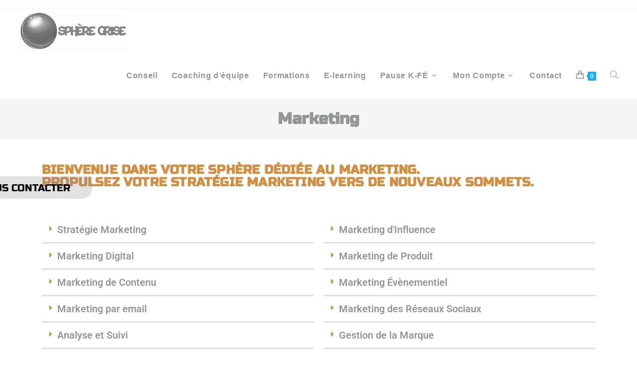

--- FILE ---
content_type: text/css
request_url: https://spheregrise.com/wp-content/uploads/elementor/css/post-60.css?ver=1769307067
body_size: 464
content:
.elementor-kit-60{--e-global-color-primary:#939697;--e-global-color-secondary:#D38F41;--e-global-color-text:#000000;--e-global-color-accent:#8383833D;--e-global-color-5daad0a:#B1B1B1;--e-global-color-cc08d79:#B1B1B1;--e-global-color-0fb083a:#FFFFFF;--e-global-typography-primary-font-family:"Roboto";--e-global-typography-primary-font-weight:600;--e-global-typography-secondary-font-family:"Roboto Slab";--e-global-typography-secondary-font-weight:400;--e-global-typography-text-font-family:"Roboto";--e-global-typography-text-font-weight:400;--e-global-typography-accent-font-family:"Roboto";--e-global-typography-accent-font-weight:500;}.elementor-kit-60 button,.elementor-kit-60 input[type="button"],.elementor-kit-60 input[type="submit"],.elementor-kit-60 .elementor-button{background-color:#D38F41;font-family:"Russo One", Sans-serif;font-weight:700;color:#FFFFFF;}.elementor-kit-60 button:hover,.elementor-kit-60 button:focus,.elementor-kit-60 input[type="button"]:hover,.elementor-kit-60 input[type="button"]:focus,.elementor-kit-60 input[type="submit"]:hover,.elementor-kit-60 input[type="submit"]:focus,.elementor-kit-60 .elementor-button:hover,.elementor-kit-60 .elementor-button:focus{background-color:#C7CACA;}.elementor-kit-60 p{margin-block-end:0px;}.elementor-kit-60 h1{color:#939697;font-family:"Russo One", Sans-serif;font-weight:700;}.elementor-kit-60 h2{color:#D38F41;font-family:"Russo One", Sans-serif;font-weight:700;}.elementor-section.elementor-section-boxed > .elementor-container{max-width:1140px;}.e-con{--container-max-width:1140px;}.elementor-widget:not(:last-child){margin-block-end:20px;}.elementor-element{--widgets-spacing:20px 20px;--widgets-spacing-row:20px;--widgets-spacing-column:20px;}{}.page-header-title{display:var(--page-title-display);}@media(max-width:1024px){.elementor-section.elementor-section-boxed > .elementor-container{max-width:1024px;}.e-con{--container-max-width:1024px;}}@media(max-width:767px){.elementor-section.elementor-section-boxed > .elementor-container{max-width:767px;}.e-con{--container-max-width:767px;}}

--- FILE ---
content_type: text/css
request_url: https://spheregrise.com/wp-content/uploads/elementor/css/post-430.css?ver=1769307373
body_size: 1296
content:
.elementor-430 .elementor-element.elementor-element-44d3a80{--display:flex;--flex-direction:row;--container-widget-width:initial;--container-widget-height:100%;--container-widget-flex-grow:1;--container-widget-align-self:stretch;--flex-wrap-mobile:wrap;}.elementor-430 .elementor-element.elementor-element-e5822aa{--display:flex;--flex-direction:row;--container-widget-width:initial;--container-widget-height:100%;--container-widget-flex-grow:1;--container-widget-align-self:stretch;--flex-wrap-mobile:wrap;--overlay-opacity:0.5;--margin-top:-21px;--margin-bottom:17px;--margin-left:0px;--margin-right:0px;}.elementor-430 .elementor-element.elementor-element-e5822aa::before, .elementor-430 .elementor-element.elementor-element-e5822aa > .elementor-background-video-container::before, .elementor-430 .elementor-element.elementor-element-e5822aa > .e-con-inner > .elementor-background-video-container::before, .elementor-430 .elementor-element.elementor-element-e5822aa > .elementor-background-slideshow::before, .elementor-430 .elementor-element.elementor-element-e5822aa > .e-con-inner > .elementor-background-slideshow::before, .elementor-430 .elementor-element.elementor-element-e5822aa > .elementor-motion-effects-container > .elementor-motion-effects-layer::before{--background-overlay:'';}.elementor-widget-heading .elementor-heading-title{font-family:var( --e-global-typography-primary-font-family ), Sans-serif;font-weight:var( --e-global-typography-primary-font-weight );color:var( --e-global-color-primary );}.elementor-430 .elementor-element.elementor-element-8561194 .elementor-heading-title{font-family:"Russo One", Sans-serif;font-size:25px;font-weight:600;letter-spacing:0.2px;color:var( --e-global-color-secondary );}.elementor-430 .elementor-element.elementor-element-0a24501{--display:flex;--flex-direction:row;--container-widget-width:initial;--container-widget-height:100%;--container-widget-flex-grow:1;--container-widget-align-self:stretch;--flex-wrap-mobile:wrap;--overlay-opacity:0.2;}.elementor-430 .elementor-element.elementor-element-0a24501::before, .elementor-430 .elementor-element.elementor-element-0a24501 > .elementor-background-video-container::before, .elementor-430 .elementor-element.elementor-element-0a24501 > .e-con-inner > .elementor-background-video-container::before, .elementor-430 .elementor-element.elementor-element-0a24501 > .elementor-background-slideshow::before, .elementor-430 .elementor-element.elementor-element-0a24501 > .e-con-inner > .elementor-background-slideshow::before, .elementor-430 .elementor-element.elementor-element-0a24501 > .elementor-motion-effects-container > .elementor-motion-effects-layer::before{background-image:url("https://spheregrise.com/wp-content/uploads/2024/02/image-5.png");--background-overlay:'';background-size:cover;}.elementor-430 .elementor-element.elementor-element-6a23bbe{--display:flex;--flex-direction:column;--container-widget-width:100%;--container-widget-height:initial;--container-widget-flex-grow:0;--container-widget-align-self:initial;--flex-wrap-mobile:wrap;--background-transition:0.3s;}.elementor-430 .elementor-element.elementor-element-6a23bbe:hover{background-color:#FFFFFFC9;}.elementor-widget-toggle .elementor-toggle-title, .elementor-widget-toggle .elementor-toggle-icon{color:var( --e-global-color-primary );}.elementor-widget-toggle .elementor-toggle-icon svg{fill:var( --e-global-color-primary );}.elementor-widget-toggle .elementor-tab-title.elementor-active a, .elementor-widget-toggle .elementor-tab-title.elementor-active .elementor-toggle-icon{color:var( --e-global-color-accent );}.elementor-widget-toggle .elementor-toggle-title{font-family:var( --e-global-typography-primary-font-family ), Sans-serif;font-weight:var( --e-global-typography-primary-font-weight );}.elementor-widget-toggle .elementor-tab-content{color:var( --e-global-color-text );font-family:var( --e-global-typography-text-font-family ), Sans-serif;font-weight:var( --e-global-typography-text-font-weight );}.elementor-430 .elementor-element.elementor-element-2258124 .elementor-tab-title{border-width:3px;border-color:var( --e-global-color-accent );}.elementor-430 .elementor-element.elementor-element-2258124 .elementor-tab-content{border-width:3px;border-block-end-color:var( --e-global-color-accent );font-family:"Roboto", Sans-serif;font-size:16px;font-weight:400;}.elementor-430 .elementor-element.elementor-element-2258124 .elementor-toggle-item:not(:last-child){margin-block-end:0px;}.elementor-430 .elementor-element.elementor-element-2258124 .elementor-tab-title.elementor-active a, .elementor-430 .elementor-element.elementor-element-2258124 .elementor-tab-title.elementor-active .elementor-toggle-icon{color:var( --e-global-color-secondary );}.elementor-430 .elementor-element.elementor-element-2258124 .elementor-toggle-title{font-family:"Roboto", Sans-serif;font-size:20px;font-weight:600;}.elementor-430 .elementor-element.elementor-element-2258124 .elementor-tab-title .elementor-toggle-icon i:before{color:var( --e-global-color-secondary );}.elementor-430 .elementor-element.elementor-element-2258124 .elementor-tab-title .elementor-toggle-icon svg{fill:var( --e-global-color-secondary );}.elementor-430 .elementor-element.elementor-element-58d36a1{--display:flex;--flex-direction:column;--container-widget-width:100%;--container-widget-height:initial;--container-widget-flex-grow:0;--container-widget-align-self:initial;--flex-wrap-mobile:wrap;--background-transition:0.3s;}.elementor-430 .elementor-element.elementor-element-58d36a1:hover{background-color:#FFFFFFC9;}.elementor-430 .elementor-element.elementor-element-d93f1af .elementor-tab-title{border-width:3px;border-color:var( --e-global-color-accent );}.elementor-430 .elementor-element.elementor-element-d93f1af .elementor-tab-content{border-width:3px;border-block-end-color:var( --e-global-color-accent );font-family:"Roboto", Sans-serif;font-size:16px;font-weight:400;}.elementor-430 .elementor-element.elementor-element-d93f1af .elementor-toggle-item:not(:last-child){margin-block-end:0px;}.elementor-430 .elementor-element.elementor-element-d93f1af .elementor-tab-title.elementor-active a, .elementor-430 .elementor-element.elementor-element-d93f1af .elementor-tab-title.elementor-active .elementor-toggle-icon{color:var( --e-global-color-secondary );}.elementor-430 .elementor-element.elementor-element-d93f1af .elementor-toggle-title{font-family:"Roboto", Sans-serif;font-size:20px;font-weight:600;}.elementor-430 .elementor-element.elementor-element-d93f1af .elementor-tab-title .elementor-toggle-icon i:before{color:var( --e-global-color-secondary );}.elementor-430 .elementor-element.elementor-element-d93f1af .elementor-tab-title .elementor-toggle-icon svg{fill:var( --e-global-color-secondary );}.elementor-430 .elementor-element.elementor-element-293a215{--display:flex;--flex-direction:row;--container-widget-width:initial;--container-widget-height:100%;--container-widget-flex-grow:1;--container-widget-align-self:stretch;--flex-wrap-mobile:wrap;--margin-top:0px;--margin-bottom:0px;--margin-left:0px;--margin-right:0px;--padding-top:-9px;--padding-bottom:0px;--padding-left:0px;--padding-right:0px;}.elementor-widget-button .elementor-button{background-color:var( --e-global-color-accent );font-family:var( --e-global-typography-accent-font-family ), Sans-serif;font-weight:var( --e-global-typography-accent-font-weight );}.elementor-430 .elementor-element.elementor-element-b3a49e4 .elementor-button:hover, .elementor-430 .elementor-element.elementor-element-b3a49e4 .elementor-button:focus{background-color:var( --e-global-color-secondary );}.elementor-430 .elementor-element.elementor-element-b3a49e4 > .elementor-widget-container{--e-transform-rotateZ:270deg;--e-transform-translateX:-55px;--e-transform-translateY:-17px;}body:not(.rtl) .elementor-430 .elementor-element.elementor-element-b3a49e4{left:-111px;}body.rtl .elementor-430 .elementor-element.elementor-element-b3a49e4{right:-111px;}.elementor-430 .elementor-element.elementor-element-b3a49e4{top:354px;z-index:100;}.elementor-430 .elementor-element.elementor-element-b3a49e4 .elementor-button-content-wrapper{flex-direction:row;}.elementor-430 .elementor-element.elementor-element-b3a49e4 .elementor-button{font-family:"Russo One", Sans-serif;font-size:20px;font-weight:500;fill:var( --e-global-color-text );color:var( --e-global-color-text );border-radius:0px 0px 20px 20px;padding:14px 44px 11px 50px;}.elementor-430 .elementor-element.elementor-element-9f1eb31{--display:flex;--flex-direction:row;--container-widget-width:initial;--container-widget-height:100%;--container-widget-flex-grow:1;--container-widget-align-self:stretch;--flex-wrap-mobile:wrap;--margin-top:0px;--margin-bottom:15px;--margin-left:0px;--margin-right:0px;}.elementor-430 .elementor-element.elementor-element-9f1eb31:not(.elementor-motion-effects-element-type-background), .elementor-430 .elementor-element.elementor-element-9f1eb31 > .elementor-motion-effects-container > .elementor-motion-effects-layer{background-color:var( --e-global-color-primary );}.elementor-430 .elementor-element.elementor-element-dd693ed{--display:flex;--flex-direction:row;--container-widget-width:initial;--container-widget-height:100%;--container-widget-flex-grow:1;--container-widget-align-self:stretch;--flex-wrap-mobile:wrap;--margin-top:0px;--margin-bottom:0px;--margin-left:0px;--margin-right:0px;}.elementor-430 .elementor-element.elementor-element-dd693ed:not(.elementor-motion-effects-element-type-background), .elementor-430 .elementor-element.elementor-element-dd693ed > .elementor-motion-effects-container > .elementor-motion-effects-layer{background-color:var( --e-global-color-primary );}.elementor-430 .elementor-element.elementor-element-92e19e2{--display:flex;--flex-direction:row;--container-widget-width:initial;--container-widget-height:100%;--container-widget-flex-grow:1;--container-widget-align-self:stretch;--flex-wrap-mobile:wrap;--margin-top:5px;--margin-bottom:0px;--margin-left:0px;--margin-right:0px;}.elementor-430 .elementor-element.elementor-element-92e19e2:not(.elementor-motion-effects-element-type-background), .elementor-430 .elementor-element.elementor-element-92e19e2 > .elementor-motion-effects-container > .elementor-motion-effects-layer{background-color:var( --e-global-color-primary );}.elementor-430 .elementor-element.elementor-element-1e98fd9{text-align:justify;}.elementor-430 .elementor-element.elementor-element-1e98fd9 .elementor-heading-title{font-family:"Roboto", Sans-serif;font-weight:400;line-height:25px;color:#FFFFFF;}@media(min-width:768px){.elementor-430 .elementor-element.elementor-element-6a23bbe{--width:50%;}.elementor-430 .elementor-element.elementor-element-58d36a1{--width:50%;}}@media(max-width:767px){.elementor-430 .elementor-element.elementor-element-8561194 > .elementor-widget-container{margin:-29px 0px -21px 0px;}.elementor-430 .elementor-element.elementor-element-8561194{text-align:center;}.elementor-430 .elementor-element.elementor-element-8561194 .elementor-heading-title{font-size:20px;}.elementor-430 .elementor-element.elementor-element-1e98fd9 .elementor-heading-title{font-size:16px;}}

--- FILE ---
content_type: text/css
request_url: https://spheregrise.com/wp-content/uploads/elementor/css/post-1624.css?ver=1769307067
body_size: 1300
content:
.elementor-1624 .elementor-element.elementor-element-6523e62{--display:flex;--flex-direction:row;--container-widget-width:initial;--container-widget-height:100%;--container-widget-flex-grow:1;--container-widget-align-self:stretch;--flex-wrap-mobile:wrap;--gap:0px 0px;--row-gap:0px;--column-gap:0px;border-style:none;--border-style:none;box-shadow:0px 0px 10px 0px rgba(0,0,0,0.5);--margin-top:29px;--margin-bottom:-18px;--margin-left:0px;--margin-right:0px;}.elementor-1624 .elementor-element.elementor-element-6523e62:not(.elementor-motion-effects-element-type-background), .elementor-1624 .elementor-element.elementor-element-6523e62 > .elementor-motion-effects-container > .elementor-motion-effects-layer{background-color:#FFFFFF;}.elementor-1624 .elementor-element.elementor-element-c4b301c{--display:flex;--flex-direction:column;--container-widget-width:100%;--container-widget-height:initial;--container-widget-flex-grow:0;--container-widget-align-self:initial;--flex-wrap-mobile:wrap;--justify-content:center;--margin-top:8px;--margin-bottom:20px;--margin-left:2px;--margin-right:2px;}.elementor-1624 .elementor-element.elementor-element-c4b301c.e-con{--flex-grow:0;--flex-shrink:0;}.elementor-widget-heading .elementor-heading-title{font-family:var( --e-global-typography-primary-font-family ), Sans-serif;font-weight:var( --e-global-typography-primary-font-weight );color:var( --e-global-color-primary );}.elementor-1624 .elementor-element.elementor-element-82c67d6 > .elementor-widget-container{margin:0px 0px -10px 0px;}.elementor-1624 .elementor-element.elementor-element-82c67d6 .elementor-heading-title{font-family:"Roboto", Sans-serif;font-size:14px;font-weight:500;color:var( --e-global-color-primary );}.elementor-1624 .elementor-element.elementor-element-fa68cc2 .elementor-heading-title{font-family:"Roboto", Sans-serif;font-size:20px;font-weight:600;color:var( --e-global-color-primary );}.elementor-1624 .elementor-element.elementor-element-573ca02{--display:flex;--flex-direction:row;--container-widget-width:calc( ( 1 - var( --container-widget-flex-grow ) ) * 100% );--container-widget-height:100%;--container-widget-flex-grow:1;--container-widget-align-self:stretch;--flex-wrap-mobile:wrap;--justify-content:center;--align-items:center;--margin-top:0px;--margin-bottom:0px;--margin-left:0px;--margin-right:0px;}.elementor-1624 .elementor-element.elementor-element-573ca02.e-con{--flex-grow:0;--flex-shrink:0;}.elementor-1624 .elementor-element.elementor-element-d52d202{--grid-template-columns:repeat(0, auto);--grid-column-gap:5px;--grid-row-gap:0px;}.elementor-1624 .elementor-element.elementor-element-d52d202 .elementor-widget-container{text-align:center;}.elementor-1624 .elementor-element.elementor-element-d52d202 .elementor-social-icon{background-color:#D38F41B0;}.elementor-1624 .elementor-element.elementor-element-d52d202 .elementor-social-icon i{color:#FFFFFF;}.elementor-1624 .elementor-element.elementor-element-d52d202 .elementor-social-icon svg{fill:#FFFFFF;}.elementor-1624 .elementor-element.elementor-element-d52d202 .elementor-social-icon:hover{background-color:var( --e-global-color-secondary );}.elementor-1624 .elementor-element.elementor-element-fab6b44{--display:flex;--flex-direction:column;--container-widget-width:100%;--container-widget-height:initial;--container-widget-flex-grow:0;--container-widget-align-self:initial;--flex-wrap-mobile:wrap;--justify-content:center;--margin-top:8px;--margin-bottom:20px;--margin-left:2px;--margin-right:2px;}.elementor-1624 .elementor-element.elementor-element-fab6b44.e-con{--flex-grow:0;--flex-shrink:0;}.elementor-1624 .elementor-element.elementor-element-f145448 > .elementor-widget-container{margin:0px 0px -10px 0px;}.elementor-1624 .elementor-element.elementor-element-f145448 .elementor-heading-title{font-family:"Roboto", Sans-serif;font-size:14px;font-weight:500;color:var( --e-global-color-primary );}.elementor-1624 .elementor-element.elementor-element-7716214 .elementor-heading-title{font-family:"Roboto", Sans-serif;font-size:20px;font-weight:600;color:var( --e-global-color-primary );}.elementor-1624 .elementor-element.elementor-element-e95e5c9{--display:flex;--flex-direction:row;--container-widget-width:initial;--container-widget-height:100%;--container-widget-flex-grow:1;--container-widget-align-self:stretch;--flex-wrap-mobile:wrap;--justify-content:center;--overlay-opacity:0.25;--margin-top:0px;--margin-bottom:0px;--margin-left:0px;--margin-right:0px;}.elementor-1624 .elementor-element.elementor-element-e95e5c9:not(.elementor-motion-effects-element-type-background), .elementor-1624 .elementor-element.elementor-element-e95e5c9 > .elementor-motion-effects-container > .elementor-motion-effects-layer{background-color:var( --e-global-color-secondary );}.elementor-1624 .elementor-element.elementor-element-e95e5c9::before, .elementor-1624 .elementor-element.elementor-element-e95e5c9 > .elementor-background-video-container::before, .elementor-1624 .elementor-element.elementor-element-e95e5c9 > .e-con-inner > .elementor-background-video-container::before, .elementor-1624 .elementor-element.elementor-element-e95e5c9 > .elementor-background-slideshow::before, .elementor-1624 .elementor-element.elementor-element-e95e5c9 > .e-con-inner > .elementor-background-slideshow::before, .elementor-1624 .elementor-element.elementor-element-e95e5c9 > .elementor-motion-effects-container > .elementor-motion-effects-layer::before{background-color:var( --e-global-color-0fb083a );--background-overlay:'';}.elementor-widget-icon-list .elementor-icon-list-item:not(:last-child):after{border-color:var( --e-global-color-text );}.elementor-widget-icon-list .elementor-icon-list-icon i{color:var( --e-global-color-primary );}.elementor-widget-icon-list .elementor-icon-list-icon svg{fill:var( --e-global-color-primary );}.elementor-widget-icon-list .elementor-icon-list-item > .elementor-icon-list-text, .elementor-widget-icon-list .elementor-icon-list-item > a{font-family:var( --e-global-typography-text-font-family ), Sans-serif;font-weight:var( --e-global-typography-text-font-weight );}.elementor-widget-icon-list .elementor-icon-list-text{color:var( --e-global-color-secondary );}.elementor-1624 .elementor-element.elementor-element-5b9bf86 .elementor-icon-list-item:not(:last-child):after{content:"";border-color:#F5F5F5;}.elementor-1624 .elementor-element.elementor-element-5b9bf86 .elementor-icon-list-items:not(.elementor-inline-items) .elementor-icon-list-item:not(:last-child):after{border-block-start-style:solid;border-block-start-width:1px;}.elementor-1624 .elementor-element.elementor-element-5b9bf86 .elementor-icon-list-items.elementor-inline-items .elementor-icon-list-item:not(:last-child):after{border-inline-start-style:solid;}.elementor-1624 .elementor-element.elementor-element-5b9bf86 .elementor-inline-items .elementor-icon-list-item:not(:last-child):after{border-inline-start-width:1px;}.elementor-1624 .elementor-element.elementor-element-5b9bf86 .elementor-icon-list-icon i{transition:color 0.3s;}.elementor-1624 .elementor-element.elementor-element-5b9bf86 .elementor-icon-list-icon svg{transition:fill 0.3s;}.elementor-1624 .elementor-element.elementor-element-5b9bf86{--e-icon-list-icon-size:14px;--icon-vertical-offset:0px;}.elementor-1624 .elementor-element.elementor-element-5b9bf86 .elementor-icon-list-item > .elementor-icon-list-text, .elementor-1624 .elementor-element.elementor-element-5b9bf86 .elementor-icon-list-item > a{font-family:"Roboto", Sans-serif;font-size:17px;font-weight:400;}.elementor-1624 .elementor-element.elementor-element-5b9bf86 .elementor-icon-list-text{color:#FAFAFA;transition:color 0.3s;}.elementor-1624 .elementor-element.elementor-element-5b9bf86 .elementor-icon-list-item:hover .elementor-icon-list-text{color:#0F0F0F;}.elementor-1624 .elementor-element.elementor-element-9845f80{--display:flex;--flex-direction:row;--container-widget-width:initial;--container-widget-height:100%;--container-widget-flex-grow:1;--container-widget-align-self:stretch;--flex-wrap-mobile:wrap;--justify-content:center;--gap:0px 0px;--row-gap:0px;--column-gap:0px;--overlay-opacity:0.4;border-style:solid;--border-style:solid;border-width:1px 1px 1px 1px;--border-top-width:1px;--border-right-width:1px;--border-bottom-width:1px;--border-left-width:1px;border-color:var( --e-global-color-5daad0a );--border-color:var( --e-global-color-5daad0a );}.elementor-1624 .elementor-element.elementor-element-9845f80:not(.elementor-motion-effects-element-type-background), .elementor-1624 .elementor-element.elementor-element-9845f80 > .elementor-motion-effects-container > .elementor-motion-effects-layer{background-color:var( --e-global-color-secondary );}.elementor-1624 .elementor-element.elementor-element-9845f80::before, .elementor-1624 .elementor-element.elementor-element-9845f80 > .elementor-background-video-container::before, .elementor-1624 .elementor-element.elementor-element-9845f80 > .e-con-inner > .elementor-background-video-container::before, .elementor-1624 .elementor-element.elementor-element-9845f80 > .elementor-background-slideshow::before, .elementor-1624 .elementor-element.elementor-element-9845f80 > .e-con-inner > .elementor-background-slideshow::before, .elementor-1624 .elementor-element.elementor-element-9845f80 > .elementor-motion-effects-container > .elementor-motion-effects-layer::before{background-color:var( --e-global-color-0fb083a );--background-overlay:'';}.elementor-1624 .elementor-element.elementor-element-86d39d7 .elementor-heading-title{font-family:"Roboto", Sans-serif;font-size:14px;font-weight:400;color:var( --e-global-color-5daad0a );}@media(max-width:1024px){.elementor-1624 .elementor-element.elementor-element-fa68cc2 .elementor-heading-title{font-size:15px;}.elementor-1624 .elementor-element.elementor-element-7716214 .elementor-heading-title{font-size:14px;}}@media(min-width:768px){.elementor-1624 .elementor-element.elementor-element-c4b301c{--width:25.699%;}.elementor-1624 .elementor-element.elementor-element-573ca02{--width:50.087%;}.elementor-1624 .elementor-element.elementor-element-fab6b44{--width:25.699%;}}@media(max-width:1024px) and (min-width:768px){.elementor-1624 .elementor-element.elementor-element-c4b301c{--width:190.672px;}.elementor-1624 .elementor-element.elementor-element-fab6b44{--width:190.672px;}}@media(max-width:767px){.elementor-1624 .elementor-element.elementor-element-c4b301c{--align-items:center;--container-widget-width:calc( ( 1 - var( --container-widget-flex-grow ) ) * 100% );}.elementor-1624 .elementor-element.elementor-element-fab6b44{--align-items:center;--container-widget-width:calc( ( 1 - var( --container-widget-flex-grow ) ) * 100% );}.elementor-1624 .elementor-element.elementor-element-e95e5c9{--flex-direction:row;--container-widget-width:initial;--container-widget-height:100%;--container-widget-flex-grow:1;--container-widget-align-self:stretch;--flex-wrap-mobile:wrap;--justify-content:space-between;}}